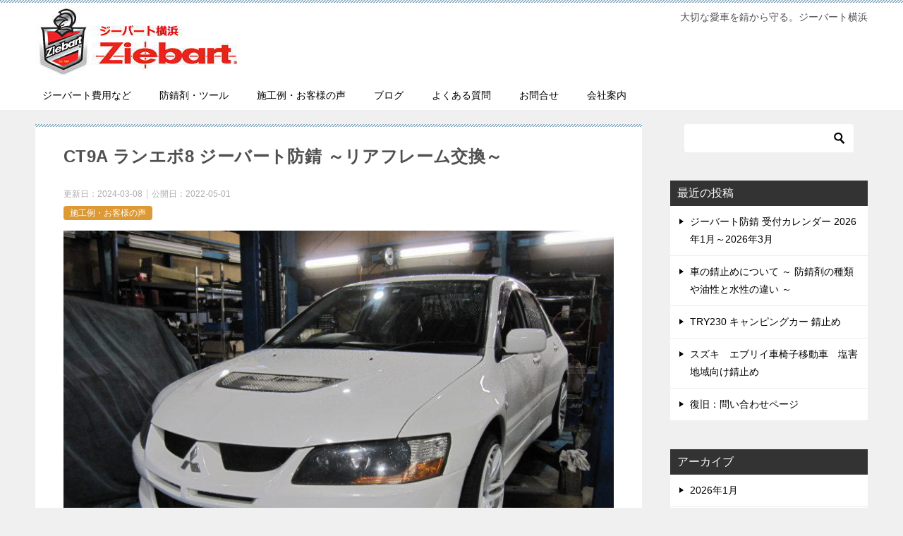

--- FILE ---
content_type: text/html; charset=UTF-8
request_url: https://ziebartyokohama.com/blog/works/1630/
body_size: 14434
content:
<!doctype html>
<html lang="ja" class="col2 layout-footer-show">
<head>
	<meta charset="UTF-8">
	<meta name="viewport" content="width=device-width, initial-scale=1">
	<link rel="profile" href="http://gmpg.org/xfn/11">

	<title>CT9A ランエボ8 ジーバート防錆  ～リアフレーム交換～ ｜ 車の錆止め・アンダーコート | ジーバート横浜</title>
<meta name='robots' content='max-image-preview:large' />
    <script>
        var ajaxurl = 'https://ziebartyokohama.com/wp-admin/admin-ajax.php';
        var sns_cnt = true;
            </script>
	<link rel="alternate" type="application/rss+xml" title="車の錆止め・アンダーコート | ジーバート横浜 &raquo; フィード" href="https://ziebartyokohama.com/feed/" />
<link rel="alternate" type="application/rss+xml" title="車の錆止め・アンダーコート | ジーバート横浜 &raquo; コメントフィード" href="https://ziebartyokohama.com/comments/feed/" />
<link rel="alternate" type="application/rss+xml" title="車の錆止め・アンダーコート | ジーバート横浜 &raquo; CT9A ランエボ8 ジーバート防錆  ～リアフレーム交換～ のコメントのフィード" href="https://ziebartyokohama.com/blog/works/1630/feed/" />
<link rel="alternate" title="oEmbed (JSON)" type="application/json+oembed" href="https://ziebartyokohama.com/wp-json/oembed/1.0/embed?url=https%3A%2F%2Fziebartyokohama.com%2Fblog%2Fworks%2F1630%2F" />
<link rel="alternate" title="oEmbed (XML)" type="text/xml+oembed" href="https://ziebartyokohama.com/wp-json/oembed/1.0/embed?url=https%3A%2F%2Fziebartyokohama.com%2Fblog%2Fworks%2F1630%2F&#038;format=xml" />
<style id='wp-img-auto-sizes-contain-inline-css' type='text/css'>
img:is([sizes=auto i],[sizes^="auto," i]){contain-intrinsic-size:3000px 1500px}
/*# sourceURL=wp-img-auto-sizes-contain-inline-css */
</style>
<style id='wp-emoji-styles-inline-css' type='text/css'>

	img.wp-smiley, img.emoji {
		display: inline !important;
		border: none !important;
		box-shadow: none !important;
		height: 1em !important;
		width: 1em !important;
		margin: 0 0.07em !important;
		vertical-align: -0.1em !important;
		background: none !important;
		padding: 0 !important;
	}
/*# sourceURL=wp-emoji-styles-inline-css */
</style>
<style id='wp-block-library-inline-css' type='text/css'>
:root{--wp-block-synced-color:#7a00df;--wp-block-synced-color--rgb:122,0,223;--wp-bound-block-color:var(--wp-block-synced-color);--wp-editor-canvas-background:#ddd;--wp-admin-theme-color:#007cba;--wp-admin-theme-color--rgb:0,124,186;--wp-admin-theme-color-darker-10:#006ba1;--wp-admin-theme-color-darker-10--rgb:0,107,160.5;--wp-admin-theme-color-darker-20:#005a87;--wp-admin-theme-color-darker-20--rgb:0,90,135;--wp-admin-border-width-focus:2px}@media (min-resolution:192dpi){:root{--wp-admin-border-width-focus:1.5px}}.wp-element-button{cursor:pointer}:root .has-very-light-gray-background-color{background-color:#eee}:root .has-very-dark-gray-background-color{background-color:#313131}:root .has-very-light-gray-color{color:#eee}:root .has-very-dark-gray-color{color:#313131}:root .has-vivid-green-cyan-to-vivid-cyan-blue-gradient-background{background:linear-gradient(135deg,#00d084,#0693e3)}:root .has-purple-crush-gradient-background{background:linear-gradient(135deg,#34e2e4,#4721fb 50%,#ab1dfe)}:root .has-hazy-dawn-gradient-background{background:linear-gradient(135deg,#faaca8,#dad0ec)}:root .has-subdued-olive-gradient-background{background:linear-gradient(135deg,#fafae1,#67a671)}:root .has-atomic-cream-gradient-background{background:linear-gradient(135deg,#fdd79a,#004a59)}:root .has-nightshade-gradient-background{background:linear-gradient(135deg,#330968,#31cdcf)}:root .has-midnight-gradient-background{background:linear-gradient(135deg,#020381,#2874fc)}:root{--wp--preset--font-size--normal:16px;--wp--preset--font-size--huge:42px}.has-regular-font-size{font-size:1em}.has-larger-font-size{font-size:2.625em}.has-normal-font-size{font-size:var(--wp--preset--font-size--normal)}.has-huge-font-size{font-size:var(--wp--preset--font-size--huge)}.has-text-align-center{text-align:center}.has-text-align-left{text-align:left}.has-text-align-right{text-align:right}.has-fit-text{white-space:nowrap!important}#end-resizable-editor-section{display:none}.aligncenter{clear:both}.items-justified-left{justify-content:flex-start}.items-justified-center{justify-content:center}.items-justified-right{justify-content:flex-end}.items-justified-space-between{justify-content:space-between}.screen-reader-text{border:0;clip-path:inset(50%);height:1px;margin:-1px;overflow:hidden;padding:0;position:absolute;width:1px;word-wrap:normal!important}.screen-reader-text:focus{background-color:#ddd;clip-path:none;color:#444;display:block;font-size:1em;height:auto;left:5px;line-height:normal;padding:15px 23px 14px;text-decoration:none;top:5px;width:auto;z-index:100000}html :where(.has-border-color){border-style:solid}html :where([style*=border-top-color]){border-top-style:solid}html :where([style*=border-right-color]){border-right-style:solid}html :where([style*=border-bottom-color]){border-bottom-style:solid}html :where([style*=border-left-color]){border-left-style:solid}html :where([style*=border-width]){border-style:solid}html :where([style*=border-top-width]){border-top-style:solid}html :where([style*=border-right-width]){border-right-style:solid}html :where([style*=border-bottom-width]){border-bottom-style:solid}html :where([style*=border-left-width]){border-left-style:solid}html :where(img[class*=wp-image-]){height:auto;max-width:100%}:where(figure){margin:0 0 1em}html :where(.is-position-sticky){--wp-admin--admin-bar--position-offset:var(--wp-admin--admin-bar--height,0px)}@media screen and (max-width:600px){html :where(.is-position-sticky){--wp-admin--admin-bar--position-offset:0px}}

/*# sourceURL=wp-block-library-inline-css */
</style><style id='global-styles-inline-css' type='text/css'>
:root{--wp--preset--aspect-ratio--square: 1;--wp--preset--aspect-ratio--4-3: 4/3;--wp--preset--aspect-ratio--3-4: 3/4;--wp--preset--aspect-ratio--3-2: 3/2;--wp--preset--aspect-ratio--2-3: 2/3;--wp--preset--aspect-ratio--16-9: 16/9;--wp--preset--aspect-ratio--9-16: 9/16;--wp--preset--color--black: #000000;--wp--preset--color--cyan-bluish-gray: #abb8c3;--wp--preset--color--white: #ffffff;--wp--preset--color--pale-pink: #f78da7;--wp--preset--color--vivid-red: #cf2e2e;--wp--preset--color--luminous-vivid-orange: #ff6900;--wp--preset--color--luminous-vivid-amber: #fcb900;--wp--preset--color--light-green-cyan: #7bdcb5;--wp--preset--color--vivid-green-cyan: #00d084;--wp--preset--color--pale-cyan-blue: #8ed1fc;--wp--preset--color--vivid-cyan-blue: #0693e3;--wp--preset--color--vivid-purple: #9b51e0;--wp--preset--gradient--vivid-cyan-blue-to-vivid-purple: linear-gradient(135deg,rgb(6,147,227) 0%,rgb(155,81,224) 100%);--wp--preset--gradient--light-green-cyan-to-vivid-green-cyan: linear-gradient(135deg,rgb(122,220,180) 0%,rgb(0,208,130) 100%);--wp--preset--gradient--luminous-vivid-amber-to-luminous-vivid-orange: linear-gradient(135deg,rgb(252,185,0) 0%,rgb(255,105,0) 100%);--wp--preset--gradient--luminous-vivid-orange-to-vivid-red: linear-gradient(135deg,rgb(255,105,0) 0%,rgb(207,46,46) 100%);--wp--preset--gradient--very-light-gray-to-cyan-bluish-gray: linear-gradient(135deg,rgb(238,238,238) 0%,rgb(169,184,195) 100%);--wp--preset--gradient--cool-to-warm-spectrum: linear-gradient(135deg,rgb(74,234,220) 0%,rgb(151,120,209) 20%,rgb(207,42,186) 40%,rgb(238,44,130) 60%,rgb(251,105,98) 80%,rgb(254,248,76) 100%);--wp--preset--gradient--blush-light-purple: linear-gradient(135deg,rgb(255,206,236) 0%,rgb(152,150,240) 100%);--wp--preset--gradient--blush-bordeaux: linear-gradient(135deg,rgb(254,205,165) 0%,rgb(254,45,45) 50%,rgb(107,0,62) 100%);--wp--preset--gradient--luminous-dusk: linear-gradient(135deg,rgb(255,203,112) 0%,rgb(199,81,192) 50%,rgb(65,88,208) 100%);--wp--preset--gradient--pale-ocean: linear-gradient(135deg,rgb(255,245,203) 0%,rgb(182,227,212) 50%,rgb(51,167,181) 100%);--wp--preset--gradient--electric-grass: linear-gradient(135deg,rgb(202,248,128) 0%,rgb(113,206,126) 100%);--wp--preset--gradient--midnight: linear-gradient(135deg,rgb(2,3,129) 0%,rgb(40,116,252) 100%);--wp--preset--font-size--small: 13px;--wp--preset--font-size--medium: 20px;--wp--preset--font-size--large: 36px;--wp--preset--font-size--x-large: 42px;--wp--preset--spacing--20: 0.44rem;--wp--preset--spacing--30: 0.67rem;--wp--preset--spacing--40: 1rem;--wp--preset--spacing--50: 1.5rem;--wp--preset--spacing--60: 2.25rem;--wp--preset--spacing--70: 3.38rem;--wp--preset--spacing--80: 5.06rem;--wp--preset--shadow--natural: 6px 6px 9px rgba(0, 0, 0, 0.2);--wp--preset--shadow--deep: 12px 12px 50px rgba(0, 0, 0, 0.4);--wp--preset--shadow--sharp: 6px 6px 0px rgba(0, 0, 0, 0.2);--wp--preset--shadow--outlined: 6px 6px 0px -3px rgb(255, 255, 255), 6px 6px rgb(0, 0, 0);--wp--preset--shadow--crisp: 6px 6px 0px rgb(0, 0, 0);}:where(.is-layout-flex){gap: 0.5em;}:where(.is-layout-grid){gap: 0.5em;}body .is-layout-flex{display: flex;}.is-layout-flex{flex-wrap: wrap;align-items: center;}.is-layout-flex > :is(*, div){margin: 0;}body .is-layout-grid{display: grid;}.is-layout-grid > :is(*, div){margin: 0;}:where(.wp-block-columns.is-layout-flex){gap: 2em;}:where(.wp-block-columns.is-layout-grid){gap: 2em;}:where(.wp-block-post-template.is-layout-flex){gap: 1.25em;}:where(.wp-block-post-template.is-layout-grid){gap: 1.25em;}.has-black-color{color: var(--wp--preset--color--black) !important;}.has-cyan-bluish-gray-color{color: var(--wp--preset--color--cyan-bluish-gray) !important;}.has-white-color{color: var(--wp--preset--color--white) !important;}.has-pale-pink-color{color: var(--wp--preset--color--pale-pink) !important;}.has-vivid-red-color{color: var(--wp--preset--color--vivid-red) !important;}.has-luminous-vivid-orange-color{color: var(--wp--preset--color--luminous-vivid-orange) !important;}.has-luminous-vivid-amber-color{color: var(--wp--preset--color--luminous-vivid-amber) !important;}.has-light-green-cyan-color{color: var(--wp--preset--color--light-green-cyan) !important;}.has-vivid-green-cyan-color{color: var(--wp--preset--color--vivid-green-cyan) !important;}.has-pale-cyan-blue-color{color: var(--wp--preset--color--pale-cyan-blue) !important;}.has-vivid-cyan-blue-color{color: var(--wp--preset--color--vivid-cyan-blue) !important;}.has-vivid-purple-color{color: var(--wp--preset--color--vivid-purple) !important;}.has-black-background-color{background-color: var(--wp--preset--color--black) !important;}.has-cyan-bluish-gray-background-color{background-color: var(--wp--preset--color--cyan-bluish-gray) !important;}.has-white-background-color{background-color: var(--wp--preset--color--white) !important;}.has-pale-pink-background-color{background-color: var(--wp--preset--color--pale-pink) !important;}.has-vivid-red-background-color{background-color: var(--wp--preset--color--vivid-red) !important;}.has-luminous-vivid-orange-background-color{background-color: var(--wp--preset--color--luminous-vivid-orange) !important;}.has-luminous-vivid-amber-background-color{background-color: var(--wp--preset--color--luminous-vivid-amber) !important;}.has-light-green-cyan-background-color{background-color: var(--wp--preset--color--light-green-cyan) !important;}.has-vivid-green-cyan-background-color{background-color: var(--wp--preset--color--vivid-green-cyan) !important;}.has-pale-cyan-blue-background-color{background-color: var(--wp--preset--color--pale-cyan-blue) !important;}.has-vivid-cyan-blue-background-color{background-color: var(--wp--preset--color--vivid-cyan-blue) !important;}.has-vivid-purple-background-color{background-color: var(--wp--preset--color--vivid-purple) !important;}.has-black-border-color{border-color: var(--wp--preset--color--black) !important;}.has-cyan-bluish-gray-border-color{border-color: var(--wp--preset--color--cyan-bluish-gray) !important;}.has-white-border-color{border-color: var(--wp--preset--color--white) !important;}.has-pale-pink-border-color{border-color: var(--wp--preset--color--pale-pink) !important;}.has-vivid-red-border-color{border-color: var(--wp--preset--color--vivid-red) !important;}.has-luminous-vivid-orange-border-color{border-color: var(--wp--preset--color--luminous-vivid-orange) !important;}.has-luminous-vivid-amber-border-color{border-color: var(--wp--preset--color--luminous-vivid-amber) !important;}.has-light-green-cyan-border-color{border-color: var(--wp--preset--color--light-green-cyan) !important;}.has-vivid-green-cyan-border-color{border-color: var(--wp--preset--color--vivid-green-cyan) !important;}.has-pale-cyan-blue-border-color{border-color: var(--wp--preset--color--pale-cyan-blue) !important;}.has-vivid-cyan-blue-border-color{border-color: var(--wp--preset--color--vivid-cyan-blue) !important;}.has-vivid-purple-border-color{border-color: var(--wp--preset--color--vivid-purple) !important;}.has-vivid-cyan-blue-to-vivid-purple-gradient-background{background: var(--wp--preset--gradient--vivid-cyan-blue-to-vivid-purple) !important;}.has-light-green-cyan-to-vivid-green-cyan-gradient-background{background: var(--wp--preset--gradient--light-green-cyan-to-vivid-green-cyan) !important;}.has-luminous-vivid-amber-to-luminous-vivid-orange-gradient-background{background: var(--wp--preset--gradient--luminous-vivid-amber-to-luminous-vivid-orange) !important;}.has-luminous-vivid-orange-to-vivid-red-gradient-background{background: var(--wp--preset--gradient--luminous-vivid-orange-to-vivid-red) !important;}.has-very-light-gray-to-cyan-bluish-gray-gradient-background{background: var(--wp--preset--gradient--very-light-gray-to-cyan-bluish-gray) !important;}.has-cool-to-warm-spectrum-gradient-background{background: var(--wp--preset--gradient--cool-to-warm-spectrum) !important;}.has-blush-light-purple-gradient-background{background: var(--wp--preset--gradient--blush-light-purple) !important;}.has-blush-bordeaux-gradient-background{background: var(--wp--preset--gradient--blush-bordeaux) !important;}.has-luminous-dusk-gradient-background{background: var(--wp--preset--gradient--luminous-dusk) !important;}.has-pale-ocean-gradient-background{background: var(--wp--preset--gradient--pale-ocean) !important;}.has-electric-grass-gradient-background{background: var(--wp--preset--gradient--electric-grass) !important;}.has-midnight-gradient-background{background: var(--wp--preset--gradient--midnight) !important;}.has-small-font-size{font-size: var(--wp--preset--font-size--small) !important;}.has-medium-font-size{font-size: var(--wp--preset--font-size--medium) !important;}.has-large-font-size{font-size: var(--wp--preset--font-size--large) !important;}.has-x-large-font-size{font-size: var(--wp--preset--font-size--x-large) !important;}
/*# sourceURL=global-styles-inline-css */
</style>

<style id='classic-theme-styles-inline-css' type='text/css'>
/*! This file is auto-generated */
.wp-block-button__link{color:#fff;background-color:#32373c;border-radius:9999px;box-shadow:none;text-decoration:none;padding:calc(.667em + 2px) calc(1.333em + 2px);font-size:1.125em}.wp-block-file__button{background:#32373c;color:#fff;text-decoration:none}
/*# sourceURL=/wp-includes/css/classic-themes.min.css */
</style>
<link rel='stylesheet' id='keni-style-css' href='https://ziebartyokohama.com/wp-content/themes/keni80_wp_standard_all_202104031425/style.css?ver=6.9' type='text/css' media='all' />
<link rel='stylesheet' id='keni_base-css' href='https://ziebartyokohama.com/wp-content/themes/keni80_wp_standard_all_202104031425/base.css?ver=6.9' type='text/css' media='all' />
<link rel='stylesheet' id='keni-advanced-css' href='https://ziebartyokohama.com/wp-content/themes/keni80_wp_standard_all_202104031425/advanced.css?ver=6.9' type='text/css' media='all' />
<style id='keni_customized_css-inline-css' type='text/css'>
.color01{color: #819faf;}.color02{color: #86aabe;}.color03{color: #dbe5eb;}.color04{color: #eff3f5;}.color05{color: #f3f7f9;}.color06{color: #e9f1f3;}.color07{color: #333333;}q{background: #e9f1f3;}table:not(.review-table) thead th{border-color: #86aabe;background-color: #86aabe;}a:hover,a:active,a:focus{color: #819faf;}.keni-header_wrap{background-image: linear-gradient(-45deg,#fff 25%,#86aabe 25%, #86aabe 50%,#fff 50%, #fff 75%,#86aabe 75%, #86aabe);}.keni-header_cont .header-mail .btn_header{color: #819faf;}.site-title > a span{color: #819faf;}.keni-breadcrumb-list li a:hover,.keni-breadcrumb-list li a:active,.keni-breadcrumb-list li a:focus{color: #819faf;}.keni-section h1:not(.title_no-style){background-image: linear-gradient(-45deg,#fff 25%,#86aabe 25%, #86aabe 50%,#fff 50%, #fff 75%,#86aabe 75%, #86aabe);}.archive_title{background-image: linear-gradient(-45deg,#fff 25%,#86aabe 25%, #86aabe 50%,#fff 50%, #fff 75%,#86aabe 75%, #86aabe);} h2:not(.title_no-style){background: #86aabe;}.profile-box-title {background: #86aabe;}.keni-related-title {background: #86aabe;}.comments-area h2 {background: #86aabe;}h3:not(.title_no-style){border-top-color: #86aabe;border-bottom-color: #86aabe;color: #819faf;}h4:not(.title_no-style){border-bottom-color: #86aabe;color: #819faf;}h5:not(.title_no-style){color: #819faf;}.keni-section h1 a:hover,.keni-section h1 a:active,.keni-section h1 a:focus,.keni-section h3 a:hover,.keni-section h3 a:active,.keni-section h3 a:focus,.keni-section h4 a:hover,.keni-section h4 a:active,.keni-section h4 a:focus,.keni-section h5 a:hover,.keni-section h5 a:active,.keni-section h5 a:focus,.keni-section h6 a:hover,.keni-section h6 a:active,.keni-section h6 a:focus{color: #819faf;}.keni-section .sub-section_title {background: #333333;}.btn_style01{border-color: #819faf;color: #819faf;}.btn_style02{border-color: #819faf;color: #819faf;}.btn_style03{background: #86aabe;}.entry-list .entry_title a:hover,.entry-list .entry_title a:active,.entry-list .entry_title a:focus{color: #819faf;}.ently_read-more .btn{border-color: #819faf;color: #819faf;}.profile-box{background-color: #f3f7f9;}.advance-billing-box_next-title{color: #dbe5eb;}.step-chart li:nth-child(2){background-color: #eff3f5;}.step-chart_style01 li:nth-child(2)::after,.step-chart_style02 li:nth-child(2)::after{border-top-color: #eff3f5;}.step-chart li:nth-child(3){background-color: #dbe5eb;}.step-chart_style01 li:nth-child(3)::after,.step-chart_style02 li:nth-child(3)::after{border-top-color: #dbe5eb;}.step-chart li:nth-child(4){background-color: #86aabe;}.step-chart_style01 li:nth-child(4)::after,.step-chart_style02 li:nth-child(4)::after{border-top-color: #86aabe;}.toc-area_inner .toc-area_list > li::before{background: #86aabe;}.toc_title{color: #819faf;}.list_style02 li::before{background: #86aabe;}.dl_style02 dt{background: #86aabe;}.dl_style02 dd{background: #eff3f5;}.accordion-list dt{background: #86aabe;}.ranking-list .review_desc_title{color: #819faf;}.review_desc{background-color: #f3f7f9;}.item-box .item-box_title{color: #819faf;}.item-box02{background-image: linear-gradient(-45deg,#fff 25%,#86aabe 25%, #86aabe 50%,#fff 50%, #fff 75%,#86aabe 75%, #86aabe);}.item-box02 .item-box_inner{background-color: #f3f7f9;}.item-box02 .item-box_title{background-color: #86aabe;}.item-box03 .item-box_title{background-color: #86aabe;}.box_style01{background-image: linear-gradient(-45deg,#fff 25%,#86aabe 25%, #86aabe 50%,#fff 50%, #fff 75%,#86aabe 75%, #86aabe);}.box_style01 .box_inner{background-color: #f3f7f9;}.box_style03{background: #f3f7f9;}.box_style06{background-color: #f3f7f9;}.cast-box{background-image: linear-gradient(-45deg,#fff 25%,#86aabe 25%, #86aabe 50%,#fff 50%, #fff 75%,#86aabe 75%, #86aabe);}.cast-box .cast_name,.cast-box_sub .cast_name{color: #819faf;}.widget .cast-box_sub .cast-box_sub_title{background-image: linear-gradient(-45deg,#86aabe 25%, #86aabe 50%,#fff 50%, #fff 75%,#86aabe 75%, #86aabe);}.voice_styl02{background-color: #f3f7f9;}.voice_styl03{background-image: linear-gradient(-45deg,#fff 25%,#f3f7f9 25%, #f3f7f9 50%,#fff 50%, #fff 75%,#f3f7f9 75%, #f3f7f9);}.voice-box .voice_title{color: #819faf;}.chat_style02 .bubble{background-color: #86aabe;}.chat_style02 .bubble .bubble_in{border-color: #86aabe;}.related-entry-list .related-entry_title a:hover,.related-entry-list .related-entry_title a:active,.related-entry-list .related-entry_title a:focus{color: #819faf;}.interval01 span{background-color: #86aabe;}.interval02 span{background-color: #86aabe;}.page-nav .current,.page-nav li a:hover,.page-nav li a:active,.page-nav li a:focus{background: #86aabe;}.page-nav-bf .page-nav_next:hover,.page-nav-bf .page-nav_next:active,.page-nav-bf .page-nav_next:focus,.page-nav-bf .page-nav_prev:hover,.page-nav-bf .page-nav_prev:active,.page-nav-bf .page-nav_prev:focus{color: #819faf;}.nav-links .nav-next a:hover, .nav-links .nav-next a:active, .nav-links .nav-next a:focus, .nav-links .nav-previous a:hover, .nav-links .nav-previous a:active, .nav-links .nav-previous a:focus {color: #819faf; text-decoration: 'underline'; }.commentary-box .commentary-box_title{color: #86aabe;}.calendar tfoot td a:hover,.calendar tfoot td a:active,.calendar tfoot td a:focus{color: #819faf;}.form-mailmaga .form-mailmaga_title{color: #86aabe;}.form-login .form-login_title{color: #86aabe;}.form-login-item .form-login_title{color: #86aabe;}.contact-box{background-image: linear-gradient(-45deg,#fff 25%, #86aabe 25%, #86aabe 50%,#fff 50%, #fff 75%,#86aabe 75%, #86aabe);}.contact-box_inner{background-color: #f3f7f9;}.contact-box .contact-box-title{background-color: #86aabe;}.contact-box_tel{color: #819faf;}.widget_recent_entries .keni-section ul li a:hover,.widget_recent_entries .keni-section ul li a:active,.widget_recent_entries .keni-section ul li a:focus,.widget_archive .keni-section > ul li a:hover,.widget_archive .keni-section > ul li a:active,.widget_archive .keni-section > ul li a:focus,.widget_categories .keni-section > ul li a:hover,.widget_categories .keni-section > ul li a:active,.widget_categories .keni-section > ul li a:focus{color: #819faf;}.tagcloud a::before{color: #819faf;}.widget_recent_entries_img .list_widget_recent_entries_img .widget_recent_entries_img_entry_title a:hover,.widget_recent_entries_img .list_widget_recent_entries_img .widget_recent_entries_img_entry_title a:active,.widget_recent_entries_img .list_widget_recent_entries_img .widget_recent_entries_img_entry_title a:focus{color: #819faf;}.keni-link-card_title a:hover,.keni-link-card_title a:active,.keni-link-card_title a:focus{color: #819faf;}@media (min-width : 768px){.keni-gnav_inner li a:hover,.keni-gnav_inner li a:active,.keni-gnav_inner li a:focus{border-bottom-color: #86aabe;}.step-chart_style02 li:nth-child(2)::after{border-left-color: #eff3f5;}.step-chart_style02 li:nth-child(3)::after{border-left-color: #dbe5eb;}.step-chart_style02 li:nth-child(4)::after{border-left-color: #86aabe;}.col1 .contact-box_tel{color: #819faf;}.step-chart_style02 li:nth-child(1)::after,.step-chart_style02 li:nth-child(2)::after,.step-chart_style02 li:nth-child(3)::after,.step-chart_style02 li:nth-child(4)::after{border-top-color: transparent;}}@media (min-width : 920px){.contact-box_tel{color: #819faf;}}
/*# sourceURL=keni_customized_css-inline-css */
</style>
<link rel="canonical" href="https://ziebartyokohama.com/blog/works/1630/" />
<link rel="https://api.w.org/" href="https://ziebartyokohama.com/wp-json/" /><link rel="alternate" title="JSON" type="application/json" href="https://ziebartyokohama.com/wp-json/wp/v2/posts/1630" /><link rel="EditURI" type="application/rsd+xml" title="RSD" href="https://ziebartyokohama.com/xmlrpc.php?rsd" />
<link rel='shortlink' href='https://ziebartyokohama.com/?p=1630' />
<meta name="description" content="こちらのランエボ8ですが、前オーナー様が長らく積雪地帯で使っていたようで錆の進行がひどくこのまま放置するのは危険な状態でした。弊社としては車両買い換えや箱替え等を提案したのですが、愛着のある1台で直して欲しいとのご依頼で …">
        <!--OGP-->
		<meta property="og:type" content="article" />
<meta property="og:url" content="https://ziebartyokohama.com/blog/works/1630/" />
        <meta property="og:title" content="CT9A ランエボ8 ジーバート防錆  ～リアフレーム交換～ ｜ 車の錆止め・アンダーコート | ジーバート横浜"/>
        <meta property="og:description" content="こちらのランエボ8ですが、前オーナー様が長らく積雪地帯で使っていたようで錆の進行がひどくこのまま放置するのは危険な状態でした。弊社としては車両買い換えや箱替え等を提案したのですが、愛着のある1台で直して欲しいとのご依頼で …">
        <meta property="og:site_name" content="車の錆止め・アンダーコート | ジーバート横浜">
        <meta property="og:image" content="https://ziebartyokohama.com/wp-content/uploads/2022/05/IMG_4713-800.jpg">
		            <meta property="og:image:type" content="image/jpeg">
			            <meta property="og:image:width" content="800">
            <meta property="og:image:height" content="600">
			        <meta property="og:locale" content="ja_JP">
		        <!--OGP-->
		<link rel="alternate" type="application/rss+xml" title="RSS" href="https://ziebartyokohama.com/rsslatest.xml" /></head>

<body class="wp-singular post-template-default single single-post postid-1630 single-format-standard wp-custom-logo wp-theme-keni80_wp_standard_all_202104031425"><!--ページの属性-->

<div id="top" class="keni-container">

<!--▼▼ ヘッダー ▼▼-->
<div class="keni-header_wrap">
	<div class="keni-header_outer">
		
		<header class="keni-header keni-header_col1">
			<div class="keni-header_inner">

							<p class="site-title"><a href="https://ziebartyokohama.com/" rel="home"><img src="https://ziebartyokohama.com/wp-content/uploads/2021/04/ziebart-logo.jpg" alt="車の錆止め・アンダーコート | ジーバート横浜"width='286' height='95'></a></p>
			
			<div class="keni-header_cont">
			<p class="site-description">大切な愛車を錆から守る。ジーバート横浜</p>			</div>

			</div><!--keni-header_inner-->
		</header><!--keni-header-->	</div><!--keni-header_outer-->
</div><!--keni-header_wrap-->
<!--▲▲ ヘッダー ▲▲-->

<div id="click-space"></div>

<!--▼▼ グローバルナビ ▼▼-->
<div class="keni-gnav_wrap">
	<div class="keni-gnav_outer">
		<nav class="keni-gnav">
			<div class="keni-gnav_inner">

				<ul id="menu" class="keni-gnav_cont">
				<li id="menu-item-41" class="menu-item menu-item-type-post_type menu-item-object-page menu-item-41"><a href="https://ziebartyokohama.com/about_ziebart/">ジーバート費用など</a></li>
<li id="menu-item-42" class="menu-item menu-item-type-post_type menu-item-object-page menu-item-42"><a href="https://ziebartyokohama.com/products/">防錆剤・ツール</a></li>
<li id="menu-item-1899" class="menu-item menu-item-type-taxonomy menu-item-object-category current-post-ancestor current-menu-parent current-post-parent menu-item-1899"><a href="https://ziebartyokohama.com/blog/category/works/">施工例・お客様の声</a></li>
<li id="menu-item-47" class="menu-item menu-item-type-post_type menu-item-object-page current_page_parent menu-item-47"><a href="https://ziebartyokohama.com/blog/">ブログ</a></li>
<li id="menu-item-50" class="menu-item menu-item-type-post_type menu-item-object-page menu-item-50"><a href="https://ziebartyokohama.com/faq/">よくある質問</a></li>
<li id="menu-item-414" class="menu-item menu-item-type-post_type menu-item-object-page menu-item-414"><a href="https://ziebartyokohama.com/contact/">お問合せ</a></li>
<li id="menu-item-133" class="menu-item menu-item-type-post_type menu-item-object-page menu-item-133"><a href="https://ziebartyokohama.com/company_information/">会社案内</a></li>
				<li class="menu-search"><div class="search-box">
	<form role="search" method="get" id="keni_search" class="searchform" action="https://ziebartyokohama.com/">
		<input type="text" value="" name="s" aria-label="検索"><button class="btn-search"><img src="https://ziebartyokohama.com/wp-content/themes/keni80_wp_standard_all_202104031425/images/icon/search_black.svg" width="18" height="18" alt="検索"></button>
	</form>
</div></li>
				</ul>
			</div>
			<div class="keni-gnav_btn_wrap">
				<div class="keni-gnav_btn"><span class="keni-gnav_btn_icon-open"></span></div>
			</div>
		</nav>
	</div>
</div>



<div class="keni-main_wrap">
	<div class="keni-main_outer">

		<!--▼▼ メインコンテンツ ▼▼-->
		<main id="main" class="keni-main">
			<div class="keni-main_inner">

				<aside class="free-area free-area_before-title">
									</aside><!-- #secondary -->

		<article class="post-1630 post type-post status-publish format-standard has-post-thumbnail category-works tag-ct9a tag-32 tag-43 tag-41 tag-42 keni-section" itemscope itemtype="http://schema.org/Article">
<meta itemscope itemprop="mainEntityOfPage"  itemType="https://schema.org/WebPage" itemid="https://ziebartyokohama.com/blog/works/1630/" />

<div class="keni-section_wrap article_wrap">
	<div class="keni-section">

		<header class="article-header">
			<h1 class="entry_title" itemprop="headline">CT9A ランエボ8 ジーバート防錆  ～リアフレーム交換～</h1>
			<div class="entry_status">
		<ul class="entry_date">
		<li class="entry_date_item">更新日：<time itemprop="dateModified" datetime="2024-03-08T11:39:46+09:00" content="2024-03-08T11:39:46+09:00">2024-03-08</time></li>		<li class="entry_date_item">公開日：<time itemprop="datePublished" datetime="2022-05-01T17:31:07+09:00" content="2022-05-01T17:31:07+09:00">2022-05-01</time></li>	</ul>
		<ul class="entry_category">
		<li class="entry_category_item works" style="background-color: #dd9933;"><a href="https://ziebartyokohama.com/blog/category/works/" style="color: #ffffff;">施工例・お客様の声</a></li>	</ul>
</div>					</header><!-- .article-header -->

		<div class="article-body" itemprop="articleBody">
			
			<div class="article-visual" itemprop="image" itemscope itemtype="https://schema.org/ImageObject">
				<img src="https://ziebartyokohama.com/wp-content/uploads/2022/05/IMG_4713-800.jpg" alt="CT9A ランエボ8 ジーバート防錆" loading="lazy">
				<meta itemprop="url" content="https://ziebartyokohama.com/wp-content/uploads/2022/05/IMG_4713-800.jpg">
				<meta itemprop="width" content="800">
				<meta itemprop="height" content="600">
			</div>
			
			<p>こちらのランエボ8ですが、前オーナー様が長らく積雪地帯で使っていたようで錆の進行がひどくこのまま放置するのは危険な状態でした。弊社としては車両買い換えや箱替え等を提案したのですが、愛着のある1台で直して欲しいとのご依頼で、できる限りの対応をさせて頂くことになりました。</p>

<a href="https://ziebartyokohama.com/wp-content/uploads/2022/05/IMG_2232-800.jpg"><img decoding="async" src="https://ziebartyokohama.com/wp-content/uploads/2022/05/IMG_2232-800-300x225.jpg" alt="CT9A　エボ８　レストア" width="200" height="150" class="alignright size-medium wp-image-1633" srcset="https://ziebartyokohama.com/wp-content/uploads/2022/05/IMG_2232-800-300x225.jpg 300w, https://ziebartyokohama.com/wp-content/uploads/2022/05/IMG_2232-800-768x576.jpg 768w, https://ziebartyokohama.com/wp-content/uploads/2022/05/IMG_2232-800.jpg 800w" sizes="(max-width: 200px) 100vw, 200px" /></a>特にリアのフレームまわりは腐食がひどく、フレームが錆びてボロボロ。画像は切除したフレームです。

<p class="fl-c"></p>
<p><a href="https://ziebartyokohama.com/wp-content/uploads/2022/05/IMG_2233-800.jpg"><img decoding="async" src="https://ziebartyokohama.com/wp-content/uploads/2022/05/IMG_2233-800-300x225.jpg" alt="CT9A ランエボ8 錆びて朽ち果てしまったフレーム" width="200" height="150" class="alignright size-medium wp-image-1634" srcset="https://ziebartyokohama.com/wp-content/uploads/2022/05/IMG_2233-800-300x225.jpg 300w, https://ziebartyokohama.com/wp-content/uploads/2022/05/IMG_2233-800-768x576.jpg 768w, https://ziebartyokohama.com/wp-content/uploads/2022/05/IMG_2233-800.jpg 800w" sizes="(max-width: 200px) 100vw, 200px" /></a>サスペンションアームの付け根付近は内側から錆びて朽ち落ちかけています。</p>

<p class="fl-c"></p>
<p><a href="https://ziebartyokohama.com/wp-content/uploads/2022/05/IMG_2234-800.jpg"><img decoding="async" src="https://ziebartyokohama.com/wp-content/uploads/2022/05/IMG_2234-800-300x225.jpg" alt="CT9A ランエボ8 錆びてボロボロのフレーム" width="200" height="150" class="alignright size-medium wp-image-1635" srcset="https://ziebartyokohama.com/wp-content/uploads/2022/05/IMG_2234-800-300x225.jpg 300w, https://ziebartyokohama.com/wp-content/uploads/2022/05/IMG_2234-800-768x576.jpg 768w, https://ziebartyokohama.com/wp-content/uploads/2022/05/IMG_2234-800.jpg 800w" sizes="(max-width: 200px) 100vw, 200px" /></a>サーキット等のスポーツ走行もされるのに、このままでは危険な状況でした。</p>

<p class="fl-c"></p>
<p><a href="https://ziebartyokohama.com/wp-content/uploads/2022/05/IMG_1948-800.jpg"><img loading="lazy" decoding="async" src="https://ziebartyokohama.com/wp-content/uploads/2022/05/IMG_1948-800-300x225.jpg" alt="CT9A ランエボ8 リアフレーム交換" width="200" height="150" class="alignright size-medium wp-image-1638" srcset="https://ziebartyokohama.com/wp-content/uploads/2022/05/IMG_1948-800-300x225.jpg 300w, https://ziebartyokohama.com/wp-content/uploads/2022/05/IMG_1948-800-768x576.jpg 768w, https://ziebartyokohama.com/wp-content/uploads/2022/05/IMG_1948-800.jpg 800w" sizes="auto, (max-width: 200px) 100vw, 200px" /></a>今回のケースでは幸いなことに、まだ新品のボディパーツが手配できたため、大がかりな作業にはなりますが、リアフレームまわりをごっそり交換。</p>

<p class="fl-c"></p>
<p><a href="https://ziebartyokohama.com/wp-content/uploads/2022/05/IMG_1950-800.jpg"><img loading="lazy" decoding="async" src="https://ziebartyokohama.com/wp-content/uploads/2022/05/IMG_1950-800-300x225.jpg" alt="CT9A ランエボ8 リアフレーム交換" width="200" height="150" class="alignright size-medium wp-image-1637" srcset="https://ziebartyokohama.com/wp-content/uploads/2022/05/IMG_1950-800-300x225.jpg 300w, https://ziebartyokohama.com/wp-content/uploads/2022/05/IMG_1950-800-768x576.jpg 768w, https://ziebartyokohama.com/wp-content/uploads/2022/05/IMG_1950-800.jpg 800w" sizes="auto, (max-width: 200px) 100vw, 200px" /></a>ボロボロに朽ち落ちかけていたフレーム部分もこの通り、リフレッシュ。</p>

<p class="fl-c"></p>
<p><a href="https://ziebartyokohama.com/wp-content/uploads/2022/05/IMG_1951-800.jpg"><img loading="lazy" decoding="async" src="https://ziebartyokohama.com/wp-content/uploads/2022/05/IMG_1951-800-300x225.jpg" alt="CT9A ランエボ8 リアフレーム交換" width="200" height="150" class="alignright size-medium wp-image-1639" srcset="https://ziebartyokohama.com/wp-content/uploads/2022/05/IMG_1951-800-300x225.jpg 300w, https://ziebartyokohama.com/wp-content/uploads/2022/05/IMG_1951-800-768x576.jpg 768w, https://ziebartyokohama.com/wp-content/uploads/2022/05/IMG_1951-800.jpg 800w" sizes="auto, (max-width: 200px) 100vw, 200px" /></a>大切な愛車、手間はかかりますが、弊社ではこのようなレストアに近い作業も対応可能です。</p>

<p class="fl-c"></p>
<p>こちらの車両、フレーム交換してこれで終わりではなく、このあと各部のサビ落としと黒錆転換処理をして、最後にジーバート防錆を施工しますので、引き続き作業事例を紹介させて頂きます。</p>
		</div><!-- .article-body -->

	        <div class="post-tag">
			<dl>
				<dt>タグ</dt>
				<dd>
					<ul>
								            <li >
			                <a href="https://ziebartyokohama.com/blog/tag/ct9a/"  rel="tag">CT9A</a>
			            </li>
									            <li >
			                <a href="https://ziebartyokohama.com/blog/tag/%e3%82%b5%e3%83%93%e5%af%be%e7%ad%96/"  rel="tag">サビ対策</a>
			            </li>
									            <li >
			                <a href="https://ziebartyokohama.com/blog/tag/%e3%83%95%e3%83%ac%e3%83%bc%e3%83%a0%e4%ba%a4%e6%8f%9b/"  rel="tag">フレーム交換</a>
			            </li>
									            <li >
			                <a href="https://ziebartyokohama.com/blog/tag/%e3%83%a9%e3%83%b3%e3%82%a8%e3%83%9c8/"  rel="tag">ランエボ8</a>
			            </li>
									            <li >
			                <a href="https://ziebartyokohama.com/blog/tag/%e3%83%ac%e3%82%b9%e3%83%88%e3%82%a2/"  rel="tag">レストア</a>
			            </li>
						        			</ul>
				</dd>
			</dl>
		</div>
	    </div><!-- .keni-section -->
</div><!-- .keni-section_wrap -->


<div class="behind-article-area">

<div class="keni-section_wrap keni-section_wrap_style02">
	<div class="keni-section">
<aside class="sns-btn_wrap">
	        <div class="sns-btn_tw" data-url="https://ziebartyokohama.com/blog/works/1630/" data-title="CT9A+%E3%83%A9%E3%83%B3%E3%82%A8%E3%83%9C8+%E3%82%B8%E3%83%BC%E3%83%90%E3%83%BC%E3%83%88%E9%98%B2%E9%8C%86++%EF%BD%9E%E3%83%AA%E3%82%A2%E3%83%95%E3%83%AC%E3%83%BC%E3%83%A0%E4%BA%A4%E6%8F%9B%EF%BD%9E+%EF%BD%9C+%E8%BB%8A%E3%81%AE%E9%8C%86%E6%AD%A2%E3%82%81%E3%83%BB%E3%82%A2%E3%83%B3%E3%83%80%E3%83%BC%E3%82%B3%E3%83%BC%E3%83%88+%7C+%E3%82%B8%E3%83%BC%E3%83%90%E3%83%BC%E3%83%88%E6%A8%AA%E6%B5%9C"></div>
        <div class="sns-btn_fb" data-url="https://ziebartyokohama.com/blog/works/1630/" data-title="CT9A+%E3%83%A9%E3%83%B3%E3%82%A8%E3%83%9C8+%E3%82%B8%E3%83%BC%E3%83%90%E3%83%BC%E3%83%88%E9%98%B2%E9%8C%86++%EF%BD%9E%E3%83%AA%E3%82%A2%E3%83%95%E3%83%AC%E3%83%BC%E3%83%A0%E4%BA%A4%E6%8F%9B%EF%BD%9E+%EF%BD%9C+%E8%BB%8A%E3%81%AE%E9%8C%86%E6%AD%A2%E3%82%81%E3%83%BB%E3%82%A2%E3%83%B3%E3%83%80%E3%83%BC%E3%82%B3%E3%83%BC%E3%83%88+%7C+%E3%82%B8%E3%83%BC%E3%83%90%E3%83%BC%E3%83%88%E6%A8%AA%E6%B5%9C"></div>
        <div class="sns-btn_hatena" data-url="https://ziebartyokohama.com/blog/works/1630/" data-title="CT9A+%E3%83%A9%E3%83%B3%E3%82%A8%E3%83%9C8+%E3%82%B8%E3%83%BC%E3%83%90%E3%83%BC%E3%83%88%E9%98%B2%E9%8C%86++%EF%BD%9E%E3%83%AA%E3%82%A2%E3%83%95%E3%83%AC%E3%83%BC%E3%83%A0%E4%BA%A4%E6%8F%9B%EF%BD%9E+%EF%BD%9C+%E8%BB%8A%E3%81%AE%E9%8C%86%E6%AD%A2%E3%82%81%E3%83%BB%E3%82%A2%E3%83%B3%E3%83%80%E3%83%BC%E3%82%B3%E3%83%BC%E3%83%88+%7C+%E3%82%B8%E3%83%BC%E3%83%90%E3%83%BC%E3%83%88%E6%A8%AA%E6%B5%9C"></div>
		</aside>
<section class="profile-box">

<h2 class="profile-box-title">この記事を書いている人</h2>
<div class="profile-box_in">
	<figure class="profile-box-thumb">
		<img alt="Hira@HRS" src="https://ziebartyokohama.com/wp-content/uploads/2025/12/hira202512-150x150.jpg" class="avatar" height="150" width="150" >		<div class="sns-follow-btn">
						<div class="sns-follow-btn_ws"><a href="https://ziebartyokohama.com"><i class="fas fa-home" aria-hidden="true"></i></a></div>
									<div class="sns-follow-btn_tw"><a href="https://twitter.com/garagehrs"><i class="fab fa-twitter" aria-hidden="true"></i></a></div>
									<div class="sns-follow-btn_fb"><a href="https://www.facebook.com/Garagehrs"><i class="fab fa-facebook" aria-hidden="true"></i></a></div>
									<div class="sns-follow-btn_insta"><a href="https://www.instagram.com/hiragaragehrs/"><i class="fab fa-instagram" aria-hidden="true"></i></a></div>
					</div>
	</figure>
	<h3 class="profile-box-author" itemprop="author" itemscope itemtype="https://schema.org/Person"><span itemprop="name">Hira@HRS</span></h3>
		<div class="profile-box-desc">
		GarageHRSオーナー。自動車や工具に関する造詣が深く、車趣味生活を愛する道楽おやじ。SHOPオーナーらしからぬ、温和でお茶目なキャラクターに惹かれてHRSに通うお客様多し。		<p class="link-next link-author-list"><a href="https://ziebartyokohama.com/blog/author/garagehrs/">執筆記事一覧</a></p>
	</div>
	</div><!--profile-box_in-->

</section><!--profile-box-->

		<div class="keni-related-area keni-section_wrap keni-section_wrap_style02">
			<section class="keni-section">

			<h2 class="keni-related-title">関連記事</h2>

			<ul class="related-entry-list related-entry-list_style01">
			<li class="related-entry-list_item"><figure class="related-entry_thumb"><a href="https://ziebartyokohama.com/blog/works/1567/" title="CT9A ランエボ8 ジーバート防錆　～サビ落としと黒錆転換～"><img src="https://ziebartyokohama.com/wp-content/uploads/2022/05/IMG_2187-800.jpg" class="relation-image" width="150" alt="CT9A ランエボ8 ジーバート防錆　～サビ落としと黒錆転換～"></a></figure><p class="related-entry_title"><a href="https://ziebartyokohama.com/blog/works/1567/" title="CT9A ランエボ8 ジーバート防錆　～サビ落としと黒錆転換～">CT9A ランエボ8 ジーバート防錆　～サビ落としと黒錆転換～</a></p></li><li class="related-entry-list_item"><figure class="related-entry_thumb"><a href="https://ziebartyokohama.com/blog/works/1423/" title="S660 ジーバート クリア防錆"><img src="https://ziebartyokohama.com/wp-content/uploads/2022/04/HORIZON_0001_BURST20220115171128091_COVER-800.jpg" class="relation-image" width="150" alt="S660 ジーバート クリア防錆"></a></figure><p class="related-entry_title"><a href="https://ziebartyokohama.com/blog/works/1423/" title="S660 ジーバート クリア防錆">S660 ジーバート クリア防錆</a></p></li><li class="related-entry-list_item"><figure class="related-entry_thumb"><a href="https://ziebartyokohama.com/blog/works/774/" title="JB23ジムニーのサビ止め作業"><img src="https://ziebartyokohama.com/wp-content/uploads/2021/04/image-4.jpg" class="relation-image" width="150" alt="JB23ジムニーのサビ止め作業"></a></figure><p class="related-entry_title"><a href="https://ziebartyokohama.com/blog/works/774/" title="JB23ジムニーのサビ止め作業">JB23ジムニーのサビ止め作業</a></p></li><li class="related-entry-list_item"><figure class="related-entry_thumb"><a href="https://ziebartyokohama.com/blog/works/983/" title="レクサス IS250 ジーバートサビ止め施工"><img src="https://ziebartyokohama.com/wp-content/uploads/2021/06/IMG_6694-scaled-e1623660049368.jpg" class="relation-image" width="150" alt="レクサス IS250 ジーバートサビ止め施工"></a></figure><p class="related-entry_title"><a href="https://ziebartyokohama.com/blog/works/983/" title="レクサス IS250 ジーバートサビ止め施工">レクサス IS250 ジーバートサビ止め施工</a></p></li><li class="related-entry-list_item"><figure class="related-entry_thumb"><a href="https://ziebartyokohama.com/blog/works/1338/" title="S660 ジーバート防錆"><img src="https://ziebartyokohama.com/wp-content/uploads/2021/11/IMG_0302-800.jpg" class="relation-image" width="150" alt="S660 ジーバート防錆"></a></figure><p class="related-entry_title"><a href="https://ziebartyokohama.com/blog/works/1338/" title="S660 ジーバート防錆">S660 ジーバート防錆</a></p></li><li class="related-entry-list_item"><figure class="related-entry_thumb"><a href="https://ziebartyokohama.com/blog/works/1114/" title="レガシィ ツーリングワゴン ジーバート+マフラー防錆"><img src="https://ziebartyokohama.com/wp-content/uploads/2021/07/IMG_7166-1024x768.jpg" class="relation-image" width="150" alt="レガシィ ツーリングワゴン ジーバート+マフラー防錆"></a></figure><p class="related-entry_title"><a href="https://ziebartyokohama.com/blog/works/1114/" title="レガシィ ツーリングワゴン ジーバート+マフラー防錆">レガシィ ツーリングワゴン ジーバート+マフラー防錆</a></p></li>
			</ul>


			</section><!--keni-section-->
		</div>		
	<nav class="navigation post-navigation" aria-label="投稿">
		<h2 class="screen-reader-text">投稿ナビゲーション</h2>
		<div class="nav-links"><div class="nav-previous"><a href="https://ziebartyokohama.com/blog/works/1440/">S660 錆除去＆サビ止め施工</a></div><div class="nav-next"><a href="https://ziebartyokohama.com/blog/works/1545/">健診車のサビ止め</a></div></div>
	</nav>
	</div>
</div>
</div><!-- .behind-article-area -->

</article><!-- #post-## -->


				<aside class="free-area free-area_after-cont">
									</aside><!-- #secondary -->

			</div><!-- .keni-main_inner -->
		</main><!-- .keni-main -->


<aside id="secondary" class="keni-sub">
	<div id="search-2" class="keni-section_wrap widget widget_search"><section class="keni-section"><div class="search-box">
	<form role="search" method="get" id="keni_search" class="searchform" action="https://ziebartyokohama.com/">
		<input type="text" value="" name="s" aria-label="検索"><button class="btn-search"><img src="https://ziebartyokohama.com/wp-content/themes/keni80_wp_standard_all_202104031425/images/icon/search_black.svg" width="18" height="18" alt="検索"></button>
	</form>
</div></section></div>
		<div id="recent-posts-2" class="keni-section_wrap widget widget_recent_entries"><section class="keni-section">
		<h3 class="sub-section_title">最近の投稿</h3>
		<ul>
											<li>
					<a href="https://ziebartyokohama.com/blog/news/2890/">ジーバート防錆 受付カレンダー 2026年1月～2026年3月</a>
									</li>
											<li>
					<a href="https://ziebartyokohama.com/blog/technical_notes/2948/">車の錆止めについて ～ 防錆剤の種類や油性と水性の違い ～</a>
									</li>
											<li>
					<a href="https://ziebartyokohama.com/blog/works/2959/">TRY230 キャンピングカー 錆止め</a>
									</li>
											<li>
					<a href="https://ziebartyokohama.com/blog/works/2913/">スズキ　エブリイ車椅子移動車　塩害地域向け錆止め</a>
									</li>
											<li>
					<a href="https://ziebartyokohama.com/blog/news/2908/">復旧：問い合わせページ</a>
									</li>
					</ul>

		</section></div><div id="archives-2" class="keni-section_wrap widget widget_archive"><section class="keni-section"><h3 class="sub-section_title">アーカイブ</h3>
			<ul>
					<li><a href='https://ziebartyokohama.com/blog/date/2026/01/'>2026年1月</a></li>
	<li><a href='https://ziebartyokohama.com/blog/date/2025/12/'>2025年12月</a></li>
	<li><a href='https://ziebartyokohama.com/blog/date/2025/04/'>2025年4月</a></li>
	<li><a href='https://ziebartyokohama.com/blog/date/2025/01/'>2025年1月</a></li>
	<li><a href='https://ziebartyokohama.com/blog/date/2024/12/'>2024年12月</a></li>
	<li><a href='https://ziebartyokohama.com/blog/date/2024/10/'>2024年10月</a></li>
	<li><a href='https://ziebartyokohama.com/blog/date/2024/09/'>2024年9月</a></li>
	<li><a href='https://ziebartyokohama.com/blog/date/2024/07/'>2024年7月</a></li>
	<li><a href='https://ziebartyokohama.com/blog/date/2024/05/'>2024年5月</a></li>
	<li><a href='https://ziebartyokohama.com/blog/date/2024/03/'>2024年3月</a></li>
	<li><a href='https://ziebartyokohama.com/blog/date/2024/02/'>2024年2月</a></li>
	<li><a href='https://ziebartyokohama.com/blog/date/2024/01/'>2024年1月</a></li>
	<li><a href='https://ziebartyokohama.com/blog/date/2022/09/'>2022年9月</a></li>
	<li><a href='https://ziebartyokohama.com/blog/date/2022/08/'>2022年8月</a></li>
	<li><a href='https://ziebartyokohama.com/blog/date/2022/05/'>2022年5月</a></li>
	<li><a href='https://ziebartyokohama.com/blog/date/2022/04/'>2022年4月</a></li>
	<li><a href='https://ziebartyokohama.com/blog/date/2022/03/'>2022年3月</a></li>
	<li><a href='https://ziebartyokohama.com/blog/date/2022/02/'>2022年2月</a></li>
	<li><a href='https://ziebartyokohama.com/blog/date/2022/01/'>2022年1月</a></li>
	<li><a href='https://ziebartyokohama.com/blog/date/2021/11/'>2021年11月</a></li>
	<li><a href='https://ziebartyokohama.com/blog/date/2021/10/'>2021年10月</a></li>
	<li><a href='https://ziebartyokohama.com/blog/date/2021/08/'>2021年8月</a></li>
	<li><a href='https://ziebartyokohama.com/blog/date/2021/07/'>2021年7月</a></li>
	<li><a href='https://ziebartyokohama.com/blog/date/2021/06/'>2021年6月</a></li>
	<li><a href='https://ziebartyokohama.com/blog/date/2021/05/'>2021年5月</a></li>
	<li><a href='https://ziebartyokohama.com/blog/date/2021/04/'>2021年4月</a></li>
	<li><a href='https://ziebartyokohama.com/blog/date/2020/03/'>2020年3月</a></li>
	<li><a href='https://ziebartyokohama.com/blog/date/2020/02/'>2020年2月</a></li>
	<li><a href='https://ziebartyokohama.com/blog/date/2019/12/'>2019年12月</a></li>
	<li><a href='https://ziebartyokohama.com/blog/date/2019/10/'>2019年10月</a></li>
	<li><a href='https://ziebartyokohama.com/blog/date/2019/07/'>2019年7月</a></li>
	<li><a href='https://ziebartyokohama.com/blog/date/2018/06/'>2018年6月</a></li>
	<li><a href='https://ziebartyokohama.com/blog/date/2018/04/'>2018年4月</a></li>
	<li><a href='https://ziebartyokohama.com/blog/date/2017/11/'>2017年11月</a></li>
			</ul>

			</section></div><div id="categories-2" class="keni-section_wrap widget widget_categories"><section class="keni-section"><h3 class="sub-section_title">カテゴリー</h3>
			<ul>
					<li class="cat-item cat-item-2"><a href="https://ziebartyokohama.com/blog/category/news/">お知らせ</a>
</li>
	<li class="cat-item cat-item-10"><a href="https://ziebartyokohama.com/blog/category/technical_notes/">テクニカルノート</a>
</li>
	<li class="cat-item cat-item-3"><a href="https://ziebartyokohama.com/blog/category/works/">施工例・お客様の声</a>
</li>
			</ul>

			</section></div><div id="meta-2" class="keni-section_wrap widget widget_meta"><section class="keni-section"><h3 class="sub-section_title">メタ情報</h3>
		<ul>
						<li><a href="https://ziebartyokohama.com/wp-login.php">ログイン</a></li>
			<li><a href="https://ziebartyokohama.com/feed/">投稿フィード</a></li>
			<li><a href="https://ziebartyokohama.com/comments/feed/">コメントフィード</a></li>

			<li><a href="https://ja.wordpress.org/">WordPress.org</a></li>
		</ul>

		</section></div></aside><!-- #secondary -->

	</div><!--keni-main_outer-->
</div><!--keni-main_wrap-->

<!--▼▼ パン屑リスト ▼▼-->
<div class="keni-breadcrumb-list_wrap">
	<div class="keni-breadcrumb-list_outer">
		<nav class="keni-breadcrumb-list">
			<ol class="keni-breadcrumb-list_inner" itemscope itemtype="http://schema.org/BreadcrumbList">
				<li itemprop="itemListElement" itemscope itemtype="http://schema.org/ListItem">
					<a itemprop="item" href="https://ziebartyokohama.com"><span itemprop="name">車の錆止め・アンダーコート | ジーバート横浜</span> TOP</a>
					<meta itemprop="position" content="1" />
				</li>
				<li itemprop="itemListElement" itemscope itemtype="http://schema.org/ListItem">
					<a itemprop="item" href="https://ziebartyokohama.com/blog/"><span itemprop="name">ブログ</span></a>
					<meta itemprop="position" content="2" />
				</li>
				<li itemprop="itemListElement" itemscope itemtype="http://schema.org/ListItem">
					<a itemprop="item" href="https://ziebartyokohama.com/blog/category/works/"><span itemprop="name">施工例・お客様の声</span></a>
					<meta itemprop="position" content="3" />
				</li>
				<li>CT9A ランエボ8 ジーバート防錆  ～リアフレーム交換～</li>
			</ol>
		</nav>
	</div><!--keni-breadcrumb-list_outer-->
</div><!--keni-breadcrumb-list_wrap-->
<!--▲▲ パン屑リスト ▲▲-->


<!--▼▼ footer ▼▼-->
<div class="keni-footer_wrap">
	<div class="keni-footer_outer">
		<footer class="keni-footer">

			<div class="keni-footer_inner">
				<div class="keni-footer-cont_wrap">
															
				</div><!--keni-section_wrap-->
			</div><!--keni-footer_inner-->
		</footer><!--keni-footer-->
        <div class="footer-menu">
			<div class="menu-%e3%83%95%e3%83%83%e3%82%bf%e3%83%bc%e3%83%a1%e3%83%8b%e3%83%a5%e3%83%bc-container"><ul id="menu-%e3%83%95%e3%83%83%e3%82%bf%e3%83%bc%e3%83%a1%e3%83%8b%e3%83%a5%e3%83%bc" class="menu"><li id="menu-item-418" class="menu-item menu-item-type-post_type menu-item-object-page menu-item-418"><a href="https://ziebartyokohama.com/contact/">お問合せ</a></li>
<li id="menu-item-54" class="menu-item menu-item-type-post_type menu-item-object-page menu-item-privacy-policy menu-item-54"><a rel="privacy-policy" href="https://ziebartyokohama.com/privacy-policy/">個人情報保護</a></li>
<li id="menu-item-57" class="menu-item menu-item-type-post_type menu-item-object-page menu-item-57"><a href="https://ziebartyokohama.com/company_information/">会社案内</a></li>
<li id="menu-item-827" class="menu-item menu-item-type-post_type menu-item-object-page menu-item-827"><a href="https://ziebartyokohama.com/sitemaps/">サイトマップ</a></li>
</ul></div>        </div>
		<div class="keni-copyright_wrap">
			<div class="keni-copyright">

				<small>&copy; 2021 車の錆止め・アンダーコート | ジーバート横浜</small>

			</div><!--keni-copyright_wrap-->
		</div><!--keni-copyright_wrap-->
	</div><!--keni-footer_outer-->
</div><!--keni-footer_wrap-->
<!--▲▲ footer ▲▲-->

<div class="keni-footer-panel_wrap">
<div class="keni-footer-panel_outer">
<aside class="keni-footer-panel">
<ul class="utility-menu">
<li class="btn_share utility-menu_item"><span class="icon_share"></span>シェア</li>
<li class="utility-menu_item"><a href="#top"><span class="icon_arrow_s_up"></span>TOPへ</a></li>
</ul>
<div class="keni-footer-panel_sns">
<div class="sns-btn_wrap sns-btn_wrap_s">
        <div class="sns-btn_tw"></div>
        <div class="sns-btn_fb"></div>
        <div class="sns-btn_hatena"></div>
		
</div>
</div>
</aside>
</div><!--keni-footer-panel_outer-->
</div><!--keni-footer-panel_wrap-->
</div><!--keni-container-->

<!--▼ページトップ-->
<p class="page-top"><a href="#top"></a></p>
<!--▲ページトップ-->

<script type="text/javascript" src="https://ziebartyokohama.com/wp-includes/js/jquery/jquery.min.js?ver=3.7.1" id="jquery-core-js"></script>
<script type="text/javascript" src="https://ziebartyokohama.com/wp-includes/js/jquery/jquery-migrate.min.js?ver=3.4.1" id="jquery-migrate-js"></script>
<script type="text/javascript" src="https://ziebartyokohama.com/wp-content/themes/keni80_wp_standard_all_202104031425/js/navigation.js?ver=20151215" id="keni-navigation-js"></script>
<script type="text/javascript" src="https://ziebartyokohama.com/wp-content/themes/keni80_wp_standard_all_202104031425/js/skip-link-focus-fix.js?ver=20151215" id="keni-skip-link-focus-fix-js"></script>
<script type="text/javascript" src="https://ziebartyokohama.com/wp-content/themes/keni80_wp_standard_all_202104031425/js/utility.js?ver=6.9" id="keni-utility-js"></script>
<script type="speculationrules">
{"prefetch":[{"source":"document","where":{"and":[{"href_matches":"/*"},{"not":{"href_matches":["/wp-*.php","/wp-admin/*","/wp-content/uploads/*","/wp-content/*","/wp-content/plugins/*","/wp-content/themes/keni80_wp_standard_all_202104031425/*","/*\\?(.+)"]}},{"not":{"selector_matches":"a[rel~=\"nofollow\"]"}},{"not":{"selector_matches":".no-prefetch, .no-prefetch a"}}]},"eagerness":"conservative"}]}
</script>
<script id="wp-emoji-settings" type="application/json">
{"baseUrl":"https://s.w.org/images/core/emoji/17.0.2/72x72/","ext":".png","svgUrl":"https://s.w.org/images/core/emoji/17.0.2/svg/","svgExt":".svg","source":{"concatemoji":"https://ziebartyokohama.com/wp-includes/js/wp-emoji-release.min.js?ver=6.9"}}
</script>
<script type="module">
/* <![CDATA[ */
/*! This file is auto-generated */
const a=JSON.parse(document.getElementById("wp-emoji-settings").textContent),o=(window._wpemojiSettings=a,"wpEmojiSettingsSupports"),s=["flag","emoji"];function i(e){try{var t={supportTests:e,timestamp:(new Date).valueOf()};sessionStorage.setItem(o,JSON.stringify(t))}catch(e){}}function c(e,t,n){e.clearRect(0,0,e.canvas.width,e.canvas.height),e.fillText(t,0,0);t=new Uint32Array(e.getImageData(0,0,e.canvas.width,e.canvas.height).data);e.clearRect(0,0,e.canvas.width,e.canvas.height),e.fillText(n,0,0);const a=new Uint32Array(e.getImageData(0,0,e.canvas.width,e.canvas.height).data);return t.every((e,t)=>e===a[t])}function p(e,t){e.clearRect(0,0,e.canvas.width,e.canvas.height),e.fillText(t,0,0);var n=e.getImageData(16,16,1,1);for(let e=0;e<n.data.length;e++)if(0!==n.data[e])return!1;return!0}function u(e,t,n,a){switch(t){case"flag":return n(e,"\ud83c\udff3\ufe0f\u200d\u26a7\ufe0f","\ud83c\udff3\ufe0f\u200b\u26a7\ufe0f")?!1:!n(e,"\ud83c\udde8\ud83c\uddf6","\ud83c\udde8\u200b\ud83c\uddf6")&&!n(e,"\ud83c\udff4\udb40\udc67\udb40\udc62\udb40\udc65\udb40\udc6e\udb40\udc67\udb40\udc7f","\ud83c\udff4\u200b\udb40\udc67\u200b\udb40\udc62\u200b\udb40\udc65\u200b\udb40\udc6e\u200b\udb40\udc67\u200b\udb40\udc7f");case"emoji":return!a(e,"\ud83e\u1fac8")}return!1}function f(e,t,n,a){let r;const o=(r="undefined"!=typeof WorkerGlobalScope&&self instanceof WorkerGlobalScope?new OffscreenCanvas(300,150):document.createElement("canvas")).getContext("2d",{willReadFrequently:!0}),s=(o.textBaseline="top",o.font="600 32px Arial",{});return e.forEach(e=>{s[e]=t(o,e,n,a)}),s}function r(e){var t=document.createElement("script");t.src=e,t.defer=!0,document.head.appendChild(t)}a.supports={everything:!0,everythingExceptFlag:!0},new Promise(t=>{let n=function(){try{var e=JSON.parse(sessionStorage.getItem(o));if("object"==typeof e&&"number"==typeof e.timestamp&&(new Date).valueOf()<e.timestamp+604800&&"object"==typeof e.supportTests)return e.supportTests}catch(e){}return null}();if(!n){if("undefined"!=typeof Worker&&"undefined"!=typeof OffscreenCanvas&&"undefined"!=typeof URL&&URL.createObjectURL&&"undefined"!=typeof Blob)try{var e="postMessage("+f.toString()+"("+[JSON.stringify(s),u.toString(),c.toString(),p.toString()].join(",")+"));",a=new Blob([e],{type:"text/javascript"});const r=new Worker(URL.createObjectURL(a),{name:"wpTestEmojiSupports"});return void(r.onmessage=e=>{i(n=e.data),r.terminate(),t(n)})}catch(e){}i(n=f(s,u,c,p))}t(n)}).then(e=>{for(const n in e)a.supports[n]=e[n],a.supports.everything=a.supports.everything&&a.supports[n],"flag"!==n&&(a.supports.everythingExceptFlag=a.supports.everythingExceptFlag&&a.supports[n]);var t;a.supports.everythingExceptFlag=a.supports.everythingExceptFlag&&!a.supports.flag,a.supports.everything||((t=a.source||{}).concatemoji?r(t.concatemoji):t.wpemoji&&t.twemoji&&(r(t.twemoji),r(t.wpemoji)))});
//# sourceURL=https://ziebartyokohama.com/wp-includes/js/wp-emoji-loader.min.js
/* ]]> */
</script>

</body>
</html>
